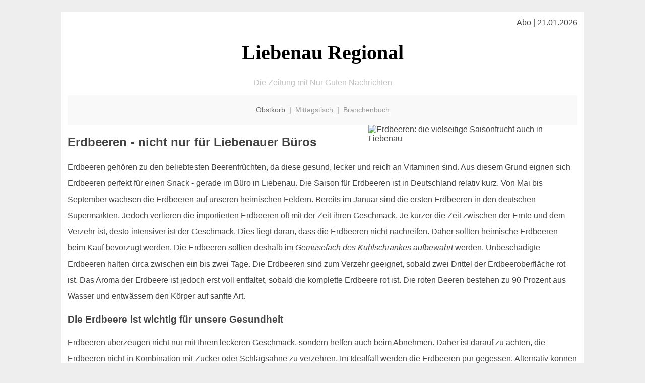

--- FILE ---
content_type: text/html; charset=UTF-8
request_url: http://liebenau-regional.de/obstkorb/erdbeeren/
body_size: 4632
content:

<!DOCTYPE html PUBLIC "-//W3C//DTD XHTML 1.0 Transitional//EN"
   "http://www.w3.org/TR/xhtml1/DTD/xhtml1-transitional.dtd">
<html xmlns="http://www.w3.org/1999/xhtml" xml:lang="de" lang="de">
<head>

  <title>Erdbeeren sind ideal für den Obstkorb, ideal während der   Liebenauer Saison</title>
  <meta http-equiv="Content-Type" content="text/html; charset=utf-8"/>
  <link rel="shortcut icon" href="/favicon.ico" />
  <meta name="description" content="Erdbeeren, ja klar! Am besten mit Sahne. Und mit Champagner - sieht man zumindest im Film. Aber eigentlich weiß man sonst fast nichts über diese Frucht. Alle im Büro in Liebenau freuen sich schon wenn die Erdbeer-Saison beginnt. Noch mehr Wissenswertes hat die liebenau-regional.de Redaktion zusammengetragen." />    
  <meta name="viewport" content="width=device-width, initial-scale=1" />
	<style type="text/css"><!--
    body {
        color: #444444;
        background-color: #EEEEEE;
        font-family: 'Trebuchet MS', sans-serif;
        font-size: 100%;
    }
    
    .clear { 
	clear:both; 
	display:block; 
	height:0px; 
	margin:0; 
    } /* Use this br class to clear floated columns */
    
    .step {
	width:100%; /*796px*/
	background:url(http://bilder.xregional.de/step.gif) repeat-x;
	height:3px;
	margin-left:2px;
	margin-top:4px;
	margin-bottom:4px;
    }

.post iframe {
        max-width: 100%;
}

.elastic-video {
	position: relative;
	padding-bottom: 55%;
	padding-top: 15px;
	height: 0;
	overflow: hidden;
}
.elastic-video iframe {
	position: absolute;
	top: 0;
	left: 0;
	width: 100%;
	height: 100%;
}

.logo	{margin:0; float:left;}   /* neu von TM am 26.4.15 ergänzt */
.logo h1{font-family: 'Oleo Script Swash Caps', cursive; font-size:36px; color:#b0c900; font-weight:400; float:left;}
.logo h1 span	{font-size:28px; color:#465157;}


    h1 { font-size: 2.5em;}
    h2 { font-size: 1.5em; }
    #page{
        background-color: #FFFFFF;
        width: 80%;
        margin: 24px auto;
        padding: 12px;
    }
    
@media screen and (max-width: 479px) {   /* für Smartphones! Da will ich den ganzen Raum haben!! */
  #page{
    background-color: #FFFFFF;
    width: 100%;
    padding: 3px;
  }
}    
    
    
    
    #header{
        padding: 1px ;
        text-align: center;
    }
    .header{ background-color: #415792; color: #FFFFFF; }
    #content {
        padding: 4px 0 10px 0;
    }
    #footer {
        color:#666666;
        background: #f9f9f9;
        padding: 10px 20px;
        border-top: 5px #efefef solid;
        font-size: 0.9em;
        line-height: 2;
        text-align: center;
    }
    #footer a {
        color: #999999;
    }
    #ganzoben {
        color:#666666;
        background: #f9f9f9;
        padding: 5px 10px;
        text-align: center;
        font-size: 0.9em;        
    }
    #ganzoben a {
        color: #999999;
    }
    --></style>
    
<script type="text/javascript">
  (function(i,s,o,g,r,a,m){i['GoogleAnalyticsObject']=r;i[r]=i[r]||function(){
  (i[r].q=i[r].q||[]).push(arguments)},i[r].l=1*new Date();a=s.createElement(o),
  m=s.getElementsByTagName(o)[0];a.async=1;a.src=g;m.parentNode.insertBefore(a,m)
  })(window,document,'script','//www.google-analytics.com/analytics.js','ga');

  ga('create', '', 'auto');
  ga('send', 'pageview');

</script>


<script type="text/javascript"> <!--
    function UnCryptMailto( s )
    {
        var n = 0;
        var r = "";
        for( var i = 0; i < s.length; i++)
        {
            n = s.charCodeAt( i );
            if( n >= 8364 )
            {
                n = 128;
            }
            r += String.fromCharCode( n - 1 );
        }
        return r;
    }

    function linkTo_UnCryptMailto( s )
    {
        location.href=UnCryptMailto( s );
    }
    // --> </script>


</head>
<body>



 <div id="page">
 
 
 <div align="right"> Abo | 21.01.2026 </div> 


 <a href="/" style="text-decoration: none; color:black">
 <h1 style="font-family: 'Cardo', serif; text-align: center">
 Liebenau Regional   <!-- 'Regensburg Regional' -->
 </h1>
 </a>

<!--
<span style="text-align:center; color:silver;" >Die Zeitung mit Nur Guten Nachrichten</span>
-->
<p style="text-align:center; color:silver;" >Die Zeitung mit Nur Guten Nachrichten</p>
<!-- normale Schrift <span style="color: red;">rote Schrift</span> normale Schrift -->
 
 
 
  <div id="ganzoben">

  <p style="line-height: 1.5;">
    
  Obstkorb&nbsp; | &nbsp;<a href='/mittagstisch'>Mittagstisch</a>&nbsp; | &nbsp;<a href='/branchenbuch'>Branchenbuch</a>  </p>  

  </div>        
 
 
 <img src='http://bilder.xregional.de/xregional/obstkorb/Erdbeere-auf-Holztisch.jpg' width='40%' alt='Erdbeeren: die vielseitige Saisonfrucht auch in Liebenau' align='right' hspace='10'/><h2>Erdbeeren - nicht nur für Liebenauer Büros</h2>





<p style="line-height: 2;">
Erdbeeren gehören zu den beliebtesten Beerenfrüchten, da diese gesund, lecker und reich an Vitaminen sind. Aus diesem Grund eignen sich Erdbeeren perfekt für einen Snack - gerade im Büro in Liebenau. Die Saison für Erdbeeren ist in Deutschland relativ kurz. Von Mai bis September wachsen die Erdbeeren auf unseren heimischen Feldern. Bereits im Januar sind die ersten Erdbeeren in den deutschen Supermärkten. Jedoch verlieren die importierten Erdbeeren oft mit der Zeit ihren Geschmack. Je kürzer die Zeit zwischen der Ernte und dem Verzehr ist, desto intensiver ist der Geschmack. Dies liegt daran, dass die Erdbeeren nicht nachreifen. Daher sollten heimische Erdbeeren beim Kauf bevorzugt werden. Die Erdbeeren sollten deshalb im <i>Gemüsefach des Kühlschrankes aufbewahrt</i> werden. Unbeschädigte Erdbeeren halten circa zwischen ein bis zwei Tage. Die Erdbeeren sind zum Verzehr geeignet, sobald zwei Drittel der Erdbeeroberfläche rot ist. Das Aroma der Erdbeere ist jedoch erst voll entfaltet, sobald die komplette Erdbeere rot ist. Die roten Beeren bestehen zu 90 Prozent aus Wasser und entwässern den Körper auf sanfte Art. 

</p>


<h3>Die Erdbeere ist wichtig für unsere Gesundheit</h3>
<p style="line-height: 2;">


Erdbeeren überzeugen nicht nur mit Ihrem leckeren Geschmack, sondern helfen auch beim Abnehmen. Daher ist darauf zu achten, die Erdbeeren nicht in Kombination mit Zucker oder Schlagsahne zu verzehren. Im Idealfall werden die Erdbeeren pur gegessen. Alternativ können Erdbeeren in einem mageren und ungesüßten Joghurt gegeben werden. Auf diese Weise sind die Erdbeeren nicht nur lecker - viele bezeichnen sie neben <a href='../bananen/' title='Bananen' target=''>Bananen</a> als ihr Lieblingsobst - sondern unterstützen eine ausgewogene Ernährung. Die Erdbeere ist aus den folgenden Gründen gesund:
</p>

<ul style="line-height: 2;">
<li>Der Anteil am Vitamin C in Erbeeren ist größer als in Orangen.</li>
<li><b>Erdbeeren enthalten viel Kalzium und beugen Osteoporose vor.</b></li>
<li>Die Spurenelemente Magnesium und Kalzium dienen zur Unterstützung für das Herz.</li>
<li>Erdbeeren sind reich an Eisen und Folsäure. Aus diesem Grund helfen Erdbeeren gegen Blutarmut.</li>
<li>Die in Erbeeren enthaltenen sekundäre Pflanzenstoffe beugen Krebs vor. </li>
</ul>



<h3>Woher kommen die Erdbeeren eigentlich?</h3>
<p style="line-height: 2;">

Während die heimische Erdbeere seit Jahrhunderten den Europäern bekannt war, wurde die Gartenerdbeere im 18. Jahrhundert in Amerika entdeckt. Somit ist die heimische Waldbeere, wie auch in Liebenau bekannt, kein Vorfahre der bekannten Gartenerdbeere. Im Jahre 1750 kreuzte ein holländischer Züchter die Arten Scharlach Erdbeere mit der Chile-Erdbeere. Das Ergebnis dieser Kreuzung ergab die heutige Erdbeere, welche im Garten und auf dem Balkon vorzufinden ist. In der heutigen Zeit existieren mehr als tausend unterschiedliche Erdbeersorten. 
</p>





<img src='http://bilder.xregional.de/xregional/obstkorb/erdbeeren-handvoll.jpg' width='100%' alt='Erdbeeren in der  Liebenauer Obstkiste: saftig' align='center' vspace='10'/>


<h3>Die Erdbeere in der Küche</h3>
<p style="line-height: 2;">
Die Erbeere ist ein wahrer Allrounder in der Liebenauer  Küche. Aus kaum einer anderen Frucht kann man so viele Gerichte zubereiten, wie aus der Erdbeere. Von der klassischen Erdbeermarmelade, über den Erbeerkuchen bis hin zu Erdbeersekt ist alles möglich. Wer gerne Marmelade isst, kann seine eigene Marmelade für das ganze Jahr herstellen. Der Vorteil bei der eigenen Zubereitung ist, dass der Anteil an Zucker minimiert werden kann. Im Vergleich zu den Marmeladen aus dem Supermarkt sind in der selbstgemachten Marmelade garantiert keinerlei chemische Zusatzstoffe. Wer im Sommer auf seine Figur achten will, kann die Erdbeere in Joghurt oder fettarmen Quark und Müsli geben. Zudem kann in Kombination mit Naturjoghurt ein leichtes Erdbeereis für die warmen Tage zubereitet werden. 
 
</p>




<a href='../'>Übersicht: Obstkorb in Liebenau</a>
<br/><br/>







<div class="clear"></div>


<p align='center'>

<script async src="//pagead2.googlesyndication.com/pagead/js/adsbygoogle.js"></script>
<!-- responsive-portale -->
<ins class="adsbygoogle"
     style="display:block"
     data-ad-client="ca-pub-9178521158542169"
     data-ad-slot="9970314441"
     data-ad-format="auto"></ins>
<script>
(adsbygoogle = window.adsbygoogle || []).push({});
</script> 
                    
</p> 



<div class="clear"></div>
<hr style="border: 0;border-top: 1px dashed #ccc;">
Alle im Team sind gesund! Mit einer <a href="/obstkorb/" title="Obstkiste Liebenau" target="">Obstkiste</a> in Liebenau umso mehr. 
  

<div class="clear"></div>
<hr style="border: 0;border-top: 1px dashed #ccc;">

<p>
<i>Das ist vielleicht auch interessant:</i><br/>
Wie kommt man in Liebenau zur <br/>richtigen Bank und zum <a href="/girokonto">richtigen Girokonto</a>
</p>

        
        <div id="footer">
            <p>
            <a href="/" title="Startseite">Home</a> |
            <a href="/partnervermittlung" title="Partersuche Singlebörse">Partnervermittlung Liebenau</a> |
            <a href="/girokonto" title="Bankkonto Vergleich">Girokonto</a> |
            <a href="#" title="kaufen und verkaufen">Kleinanzeigen</a> |

            <a href="/firmenservice" title="Lieferung direkt ins Büro">Firmenservice</a> |
            <a href="/garten" title="Die grüne Oase zuhause">Garten</a> |
            <a href="/lachen" title="Unsere Witze - was zum Lachen">Lachen</a> |

            <a href="/datenschutz" title="Schützenswertes">Datenschutz</a> |
            <a href="/impressum" title="Adresse und Kontakt">Impressum</a>
            
            </p>
        </div>        
        
 </div>



    
</body>
</html>


--- FILE ---
content_type: text/html; charset=utf-8
request_url: https://www.google.com/recaptcha/api2/aframe
body_size: 261
content:
<!DOCTYPE HTML><html><head><meta http-equiv="content-type" content="text/html; charset=UTF-8"></head><body><script nonce="o4P1gmspdSbcf1d89hrsqw">/** Anti-fraud and anti-abuse applications only. See google.com/recaptcha */ try{var clients={'sodar':'https://pagead2.googlesyndication.com/pagead/sodar?'};window.addEventListener("message",function(a){try{if(a.source===window.parent){var b=JSON.parse(a.data);var c=clients[b['id']];if(c){var d=document.createElement('img');d.src=c+b['params']+'&rc='+(localStorage.getItem("rc::a")?sessionStorage.getItem("rc::b"):"");window.document.body.appendChild(d);sessionStorage.setItem("rc::e",parseInt(sessionStorage.getItem("rc::e")||0)+1);localStorage.setItem("rc::h",'1769011509690');}}}catch(b){}});window.parent.postMessage("_grecaptcha_ready", "*");}catch(b){}</script></body></html>